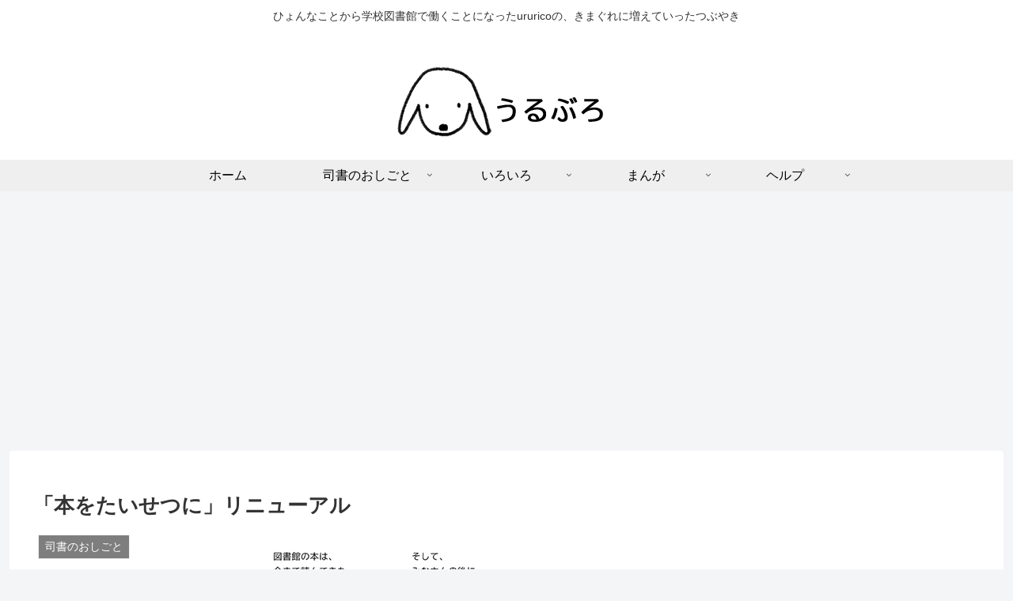

--- FILE ---
content_type: text/html; charset=utf-8
request_url: https://www.google.com/recaptcha/api2/aframe
body_size: 266
content:
<!DOCTYPE HTML><html><head><meta http-equiv="content-type" content="text/html; charset=UTF-8"></head><body><script nonce="JRt6zfl3MYnzyhfnhACgcA">/** Anti-fraud and anti-abuse applications only. See google.com/recaptcha */ try{var clients={'sodar':'https://pagead2.googlesyndication.com/pagead/sodar?'};window.addEventListener("message",function(a){try{if(a.source===window.parent){var b=JSON.parse(a.data);var c=clients[b['id']];if(c){var d=document.createElement('img');d.src=c+b['params']+'&rc='+(localStorage.getItem("rc::a")?sessionStorage.getItem("rc::b"):"");window.document.body.appendChild(d);sessionStorage.setItem("rc::e",parseInt(sessionStorage.getItem("rc::e")||0)+1);localStorage.setItem("rc::h",'1769339854573');}}}catch(b){}});window.parent.postMessage("_grecaptcha_ready", "*");}catch(b){}</script></body></html>